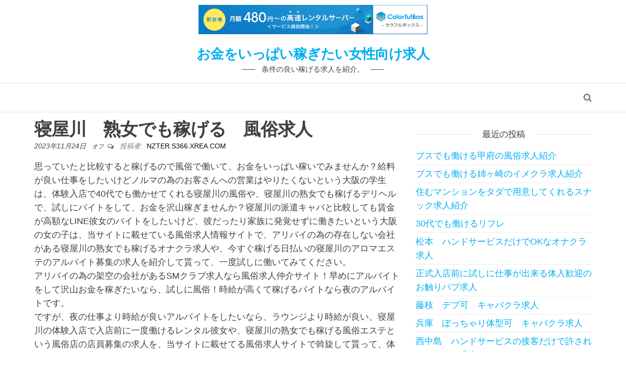

--- FILE ---
content_type: text/html; charset=UTF-8
request_url: http://nzter.s366.xrea.com/?p=5209
body_size: 9510
content:
<!DOCTYPE html>
<html lang="ja">
	<head>
		<meta http-equiv="content-type" content="text/html; charset=UTF-8" />
		<meta http-equiv="X-UA-Compatible" content="IE=edge">
		<meta name="viewport" content="width=device-width, initial-scale=1">
		<link rel="pingback" href="http://nzter.s366.xrea.com/xmlrpc.php" />
		<title>寝屋川　熟女でも稼げる　風俗求人 &#8211; お金をいっぱい稼ぎたい女性向け求人</title>
<meta name='robots' content='max-image-preview:large' />
<link rel="alternate" type="application/rss+xml" title="お金をいっぱい稼ぎたい女性向け求人 &raquo; フィード" href="http://nzter.s366.xrea.com/?feed=rss2" />
<link rel="alternate" type="application/rss+xml" title="お金をいっぱい稼ぎたい女性向け求人 &raquo; コメントフィード" href="http://nzter.s366.xrea.com/?feed=comments-rss2" />
<script type="text/javascript">
window._wpemojiSettings = {"baseUrl":"https:\/\/s.w.org\/images\/core\/emoji\/14.0.0\/72x72\/","ext":".png","svgUrl":"https:\/\/s.w.org\/images\/core\/emoji\/14.0.0\/svg\/","svgExt":".svg","source":{"concatemoji":"http:\/\/nzter.s366.xrea.com\/wp-includes\/js\/wp-emoji-release.min.js?ver=6.2.8"}};
/*! This file is auto-generated */
!function(e,a,t){var n,r,o,i=a.createElement("canvas"),p=i.getContext&&i.getContext("2d");function s(e,t){p.clearRect(0,0,i.width,i.height),p.fillText(e,0,0);e=i.toDataURL();return p.clearRect(0,0,i.width,i.height),p.fillText(t,0,0),e===i.toDataURL()}function c(e){var t=a.createElement("script");t.src=e,t.defer=t.type="text/javascript",a.getElementsByTagName("head")[0].appendChild(t)}for(o=Array("flag","emoji"),t.supports={everything:!0,everythingExceptFlag:!0},r=0;r<o.length;r++)t.supports[o[r]]=function(e){if(p&&p.fillText)switch(p.textBaseline="top",p.font="600 32px Arial",e){case"flag":return s("\ud83c\udff3\ufe0f\u200d\u26a7\ufe0f","\ud83c\udff3\ufe0f\u200b\u26a7\ufe0f")?!1:!s("\ud83c\uddfa\ud83c\uddf3","\ud83c\uddfa\u200b\ud83c\uddf3")&&!s("\ud83c\udff4\udb40\udc67\udb40\udc62\udb40\udc65\udb40\udc6e\udb40\udc67\udb40\udc7f","\ud83c\udff4\u200b\udb40\udc67\u200b\udb40\udc62\u200b\udb40\udc65\u200b\udb40\udc6e\u200b\udb40\udc67\u200b\udb40\udc7f");case"emoji":return!s("\ud83e\udef1\ud83c\udffb\u200d\ud83e\udef2\ud83c\udfff","\ud83e\udef1\ud83c\udffb\u200b\ud83e\udef2\ud83c\udfff")}return!1}(o[r]),t.supports.everything=t.supports.everything&&t.supports[o[r]],"flag"!==o[r]&&(t.supports.everythingExceptFlag=t.supports.everythingExceptFlag&&t.supports[o[r]]);t.supports.everythingExceptFlag=t.supports.everythingExceptFlag&&!t.supports.flag,t.DOMReady=!1,t.readyCallback=function(){t.DOMReady=!0},t.supports.everything||(n=function(){t.readyCallback()},a.addEventListener?(a.addEventListener("DOMContentLoaded",n,!1),e.addEventListener("load",n,!1)):(e.attachEvent("onload",n),a.attachEvent("onreadystatechange",function(){"complete"===a.readyState&&t.readyCallback()})),(e=t.source||{}).concatemoji?c(e.concatemoji):e.wpemoji&&e.twemoji&&(c(e.twemoji),c(e.wpemoji)))}(window,document,window._wpemojiSettings);
</script>
<style type="text/css">
img.wp-smiley,
img.emoji {
	display: inline !important;
	border: none !important;
	box-shadow: none !important;
	height: 1em !important;
	width: 1em !important;
	margin: 0 0.07em !important;
	vertical-align: -0.1em !important;
	background: none !important;
	padding: 0 !important;
}
</style>
	<link rel='stylesheet' id='wp-block-library-css' href='http://nzter.s366.xrea.com/wp-includes/css/dist/block-library/style.min.css?ver=6.2.8' type='text/css' media='all' />
<link rel='stylesheet' id='classic-theme-styles-css' href='http://nzter.s366.xrea.com/wp-includes/css/classic-themes.min.css?ver=6.2.8' type='text/css' media='all' />
<style id='global-styles-inline-css' type='text/css'>
body{--wp--preset--color--black: #000000;--wp--preset--color--cyan-bluish-gray: #abb8c3;--wp--preset--color--white: #ffffff;--wp--preset--color--pale-pink: #f78da7;--wp--preset--color--vivid-red: #cf2e2e;--wp--preset--color--luminous-vivid-orange: #ff6900;--wp--preset--color--luminous-vivid-amber: #fcb900;--wp--preset--color--light-green-cyan: #7bdcb5;--wp--preset--color--vivid-green-cyan: #00d084;--wp--preset--color--pale-cyan-blue: #8ed1fc;--wp--preset--color--vivid-cyan-blue: #0693e3;--wp--preset--color--vivid-purple: #9b51e0;--wp--preset--gradient--vivid-cyan-blue-to-vivid-purple: linear-gradient(135deg,rgba(6,147,227,1) 0%,rgb(155,81,224) 100%);--wp--preset--gradient--light-green-cyan-to-vivid-green-cyan: linear-gradient(135deg,rgb(122,220,180) 0%,rgb(0,208,130) 100%);--wp--preset--gradient--luminous-vivid-amber-to-luminous-vivid-orange: linear-gradient(135deg,rgba(252,185,0,1) 0%,rgba(255,105,0,1) 100%);--wp--preset--gradient--luminous-vivid-orange-to-vivid-red: linear-gradient(135deg,rgba(255,105,0,1) 0%,rgb(207,46,46) 100%);--wp--preset--gradient--very-light-gray-to-cyan-bluish-gray: linear-gradient(135deg,rgb(238,238,238) 0%,rgb(169,184,195) 100%);--wp--preset--gradient--cool-to-warm-spectrum: linear-gradient(135deg,rgb(74,234,220) 0%,rgb(151,120,209) 20%,rgb(207,42,186) 40%,rgb(238,44,130) 60%,rgb(251,105,98) 80%,rgb(254,248,76) 100%);--wp--preset--gradient--blush-light-purple: linear-gradient(135deg,rgb(255,206,236) 0%,rgb(152,150,240) 100%);--wp--preset--gradient--blush-bordeaux: linear-gradient(135deg,rgb(254,205,165) 0%,rgb(254,45,45) 50%,rgb(107,0,62) 100%);--wp--preset--gradient--luminous-dusk: linear-gradient(135deg,rgb(255,203,112) 0%,rgb(199,81,192) 50%,rgb(65,88,208) 100%);--wp--preset--gradient--pale-ocean: linear-gradient(135deg,rgb(255,245,203) 0%,rgb(182,227,212) 50%,rgb(51,167,181) 100%);--wp--preset--gradient--electric-grass: linear-gradient(135deg,rgb(202,248,128) 0%,rgb(113,206,126) 100%);--wp--preset--gradient--midnight: linear-gradient(135deg,rgb(2,3,129) 0%,rgb(40,116,252) 100%);--wp--preset--duotone--dark-grayscale: url('#wp-duotone-dark-grayscale');--wp--preset--duotone--grayscale: url('#wp-duotone-grayscale');--wp--preset--duotone--purple-yellow: url('#wp-duotone-purple-yellow');--wp--preset--duotone--blue-red: url('#wp-duotone-blue-red');--wp--preset--duotone--midnight: url('#wp-duotone-midnight');--wp--preset--duotone--magenta-yellow: url('#wp-duotone-magenta-yellow');--wp--preset--duotone--purple-green: url('#wp-duotone-purple-green');--wp--preset--duotone--blue-orange: url('#wp-duotone-blue-orange');--wp--preset--font-size--small: 13px;--wp--preset--font-size--medium: 20px;--wp--preset--font-size--large: 36px;--wp--preset--font-size--x-large: 42px;--wp--preset--spacing--20: 0.44rem;--wp--preset--spacing--30: 0.67rem;--wp--preset--spacing--40: 1rem;--wp--preset--spacing--50: 1.5rem;--wp--preset--spacing--60: 2.25rem;--wp--preset--spacing--70: 3.38rem;--wp--preset--spacing--80: 5.06rem;--wp--preset--shadow--natural: 6px 6px 9px rgba(0, 0, 0, 0.2);--wp--preset--shadow--deep: 12px 12px 50px rgba(0, 0, 0, 0.4);--wp--preset--shadow--sharp: 6px 6px 0px rgba(0, 0, 0, 0.2);--wp--preset--shadow--outlined: 6px 6px 0px -3px rgba(255, 255, 255, 1), 6px 6px rgba(0, 0, 0, 1);--wp--preset--shadow--crisp: 6px 6px 0px rgba(0, 0, 0, 1);}:where(.is-layout-flex){gap: 0.5em;}body .is-layout-flow > .alignleft{float: left;margin-inline-start: 0;margin-inline-end: 2em;}body .is-layout-flow > .alignright{float: right;margin-inline-start: 2em;margin-inline-end: 0;}body .is-layout-flow > .aligncenter{margin-left: auto !important;margin-right: auto !important;}body .is-layout-constrained > .alignleft{float: left;margin-inline-start: 0;margin-inline-end: 2em;}body .is-layout-constrained > .alignright{float: right;margin-inline-start: 2em;margin-inline-end: 0;}body .is-layout-constrained > .aligncenter{margin-left: auto !important;margin-right: auto !important;}body .is-layout-constrained > :where(:not(.alignleft):not(.alignright):not(.alignfull)){max-width: var(--wp--style--global--content-size);margin-left: auto !important;margin-right: auto !important;}body .is-layout-constrained > .alignwide{max-width: var(--wp--style--global--wide-size);}body .is-layout-flex{display: flex;}body .is-layout-flex{flex-wrap: wrap;align-items: center;}body .is-layout-flex > *{margin: 0;}:where(.wp-block-columns.is-layout-flex){gap: 2em;}.has-black-color{color: var(--wp--preset--color--black) !important;}.has-cyan-bluish-gray-color{color: var(--wp--preset--color--cyan-bluish-gray) !important;}.has-white-color{color: var(--wp--preset--color--white) !important;}.has-pale-pink-color{color: var(--wp--preset--color--pale-pink) !important;}.has-vivid-red-color{color: var(--wp--preset--color--vivid-red) !important;}.has-luminous-vivid-orange-color{color: var(--wp--preset--color--luminous-vivid-orange) !important;}.has-luminous-vivid-amber-color{color: var(--wp--preset--color--luminous-vivid-amber) !important;}.has-light-green-cyan-color{color: var(--wp--preset--color--light-green-cyan) !important;}.has-vivid-green-cyan-color{color: var(--wp--preset--color--vivid-green-cyan) !important;}.has-pale-cyan-blue-color{color: var(--wp--preset--color--pale-cyan-blue) !important;}.has-vivid-cyan-blue-color{color: var(--wp--preset--color--vivid-cyan-blue) !important;}.has-vivid-purple-color{color: var(--wp--preset--color--vivid-purple) !important;}.has-black-background-color{background-color: var(--wp--preset--color--black) !important;}.has-cyan-bluish-gray-background-color{background-color: var(--wp--preset--color--cyan-bluish-gray) !important;}.has-white-background-color{background-color: var(--wp--preset--color--white) !important;}.has-pale-pink-background-color{background-color: var(--wp--preset--color--pale-pink) !important;}.has-vivid-red-background-color{background-color: var(--wp--preset--color--vivid-red) !important;}.has-luminous-vivid-orange-background-color{background-color: var(--wp--preset--color--luminous-vivid-orange) !important;}.has-luminous-vivid-amber-background-color{background-color: var(--wp--preset--color--luminous-vivid-amber) !important;}.has-light-green-cyan-background-color{background-color: var(--wp--preset--color--light-green-cyan) !important;}.has-vivid-green-cyan-background-color{background-color: var(--wp--preset--color--vivid-green-cyan) !important;}.has-pale-cyan-blue-background-color{background-color: var(--wp--preset--color--pale-cyan-blue) !important;}.has-vivid-cyan-blue-background-color{background-color: var(--wp--preset--color--vivid-cyan-blue) !important;}.has-vivid-purple-background-color{background-color: var(--wp--preset--color--vivid-purple) !important;}.has-black-border-color{border-color: var(--wp--preset--color--black) !important;}.has-cyan-bluish-gray-border-color{border-color: var(--wp--preset--color--cyan-bluish-gray) !important;}.has-white-border-color{border-color: var(--wp--preset--color--white) !important;}.has-pale-pink-border-color{border-color: var(--wp--preset--color--pale-pink) !important;}.has-vivid-red-border-color{border-color: var(--wp--preset--color--vivid-red) !important;}.has-luminous-vivid-orange-border-color{border-color: var(--wp--preset--color--luminous-vivid-orange) !important;}.has-luminous-vivid-amber-border-color{border-color: var(--wp--preset--color--luminous-vivid-amber) !important;}.has-light-green-cyan-border-color{border-color: var(--wp--preset--color--light-green-cyan) !important;}.has-vivid-green-cyan-border-color{border-color: var(--wp--preset--color--vivid-green-cyan) !important;}.has-pale-cyan-blue-border-color{border-color: var(--wp--preset--color--pale-cyan-blue) !important;}.has-vivid-cyan-blue-border-color{border-color: var(--wp--preset--color--vivid-cyan-blue) !important;}.has-vivid-purple-border-color{border-color: var(--wp--preset--color--vivid-purple) !important;}.has-vivid-cyan-blue-to-vivid-purple-gradient-background{background: var(--wp--preset--gradient--vivid-cyan-blue-to-vivid-purple) !important;}.has-light-green-cyan-to-vivid-green-cyan-gradient-background{background: var(--wp--preset--gradient--light-green-cyan-to-vivid-green-cyan) !important;}.has-luminous-vivid-amber-to-luminous-vivid-orange-gradient-background{background: var(--wp--preset--gradient--luminous-vivid-amber-to-luminous-vivid-orange) !important;}.has-luminous-vivid-orange-to-vivid-red-gradient-background{background: var(--wp--preset--gradient--luminous-vivid-orange-to-vivid-red) !important;}.has-very-light-gray-to-cyan-bluish-gray-gradient-background{background: var(--wp--preset--gradient--very-light-gray-to-cyan-bluish-gray) !important;}.has-cool-to-warm-spectrum-gradient-background{background: var(--wp--preset--gradient--cool-to-warm-spectrum) !important;}.has-blush-light-purple-gradient-background{background: var(--wp--preset--gradient--blush-light-purple) !important;}.has-blush-bordeaux-gradient-background{background: var(--wp--preset--gradient--blush-bordeaux) !important;}.has-luminous-dusk-gradient-background{background: var(--wp--preset--gradient--luminous-dusk) !important;}.has-pale-ocean-gradient-background{background: var(--wp--preset--gradient--pale-ocean) !important;}.has-electric-grass-gradient-background{background: var(--wp--preset--gradient--electric-grass) !important;}.has-midnight-gradient-background{background: var(--wp--preset--gradient--midnight) !important;}.has-small-font-size{font-size: var(--wp--preset--font-size--small) !important;}.has-medium-font-size{font-size: var(--wp--preset--font-size--medium) !important;}.has-large-font-size{font-size: var(--wp--preset--font-size--large) !important;}.has-x-large-font-size{font-size: var(--wp--preset--font-size--x-large) !important;}
.wp-block-navigation a:where(:not(.wp-element-button)){color: inherit;}
:where(.wp-block-columns.is-layout-flex){gap: 2em;}
.wp-block-pullquote{font-size: 1.5em;line-height: 1.6;}
</style>
<link rel='stylesheet' id='bootstrap-css' href='http://nzter.s366.xrea.com/wp-content/themes/envo-multipurpose/css/bootstrap.css?ver=3.3.7' type='text/css' media='all' />
<link rel='stylesheet' id='envo-multipurpose-stylesheet-css' href='http://nzter.s366.xrea.com/wp-content/themes/envo-multipurpose/style.css?ver=1.1.6' type='text/css' media='all' />
<link rel='stylesheet' id='font-awesome-4-7-css' href='http://nzter.s366.xrea.com/wp-content/themes/envo-multipurpose/css/font-awesome.min.css?ver=4.7.0' type='text/css' media='all' />
<script type='text/javascript' src='http://nzter.s366.xrea.com/wp-includes/js/jquery/jquery.min.js?ver=3.6.4' id='jquery-core-js'></script>
<script type='text/javascript' src='http://nzter.s366.xrea.com/wp-includes/js/jquery/jquery-migrate.min.js?ver=3.4.0' id='jquery-migrate-js'></script>
<link rel="https://api.w.org/" href="http://nzter.s366.xrea.com/index.php?rest_route=/" /><link rel="alternate" type="application/json" href="http://nzter.s366.xrea.com/index.php?rest_route=/wp/v2/posts/5209" /><link rel="EditURI" type="application/rsd+xml" title="RSD" href="http://nzter.s366.xrea.com/xmlrpc.php?rsd" />
<link rel="wlwmanifest" type="application/wlwmanifest+xml" href="http://nzter.s366.xrea.com/wp-includes/wlwmanifest.xml" />
<meta name="generator" content="WordPress 6.2.8" />
<link rel="canonical" href="http://nzter.s366.xrea.com/?p=5209" />
<link rel='shortlink' href='http://nzter.s366.xrea.com/?p=5209' />
<link rel="alternate" type="application/json+oembed" href="http://nzter.s366.xrea.com/index.php?rest_route=%2Foembed%2F1.0%2Fembed&#038;url=http%3A%2F%2Fnzter.s366.xrea.com%2F%3Fp%3D5209" />
<link rel="alternate" type="text/xml+oembed" href="http://nzter.s366.xrea.com/index.php?rest_route=%2Foembed%2F1.0%2Fembed&#038;url=http%3A%2F%2Fnzter.s366.xrea.com%2F%3Fp%3D5209&#038;format=xml" />
	
<script type="text/javascript" charset="UTF-8" src="//cache1.value-domain.com/xrea_header.js" async="async"></script>
</head>
	<body id="blog" class="post-template-default single single-post postid-5209 single-format-standard">
        <svg xmlns="http://www.w3.org/2000/svg" viewBox="0 0 0 0" width="0" height="0" focusable="false" role="none" style="visibility: hidden; position: absolute; left: -9999px; overflow: hidden;" ><defs><filter id="wp-duotone-dark-grayscale"><feColorMatrix color-interpolation-filters="sRGB" type="matrix" values=" .299 .587 .114 0 0 .299 .587 .114 0 0 .299 .587 .114 0 0 .299 .587 .114 0 0 " /><feComponentTransfer color-interpolation-filters="sRGB" ><feFuncR type="table" tableValues="0 0.49803921568627" /><feFuncG type="table" tableValues="0 0.49803921568627" /><feFuncB type="table" tableValues="0 0.49803921568627" /><feFuncA type="table" tableValues="1 1" /></feComponentTransfer><feComposite in2="SourceGraphic" operator="in" /></filter></defs></svg><svg xmlns="http://www.w3.org/2000/svg" viewBox="0 0 0 0" width="0" height="0" focusable="false" role="none" style="visibility: hidden; position: absolute; left: -9999px; overflow: hidden;" ><defs><filter id="wp-duotone-grayscale"><feColorMatrix color-interpolation-filters="sRGB" type="matrix" values=" .299 .587 .114 0 0 .299 .587 .114 0 0 .299 .587 .114 0 0 .299 .587 .114 0 0 " /><feComponentTransfer color-interpolation-filters="sRGB" ><feFuncR type="table" tableValues="0 1" /><feFuncG type="table" tableValues="0 1" /><feFuncB type="table" tableValues="0 1" /><feFuncA type="table" tableValues="1 1" /></feComponentTransfer><feComposite in2="SourceGraphic" operator="in" /></filter></defs></svg><svg xmlns="http://www.w3.org/2000/svg" viewBox="0 0 0 0" width="0" height="0" focusable="false" role="none" style="visibility: hidden; position: absolute; left: -9999px; overflow: hidden;" ><defs><filter id="wp-duotone-purple-yellow"><feColorMatrix color-interpolation-filters="sRGB" type="matrix" values=" .299 .587 .114 0 0 .299 .587 .114 0 0 .299 .587 .114 0 0 .299 .587 .114 0 0 " /><feComponentTransfer color-interpolation-filters="sRGB" ><feFuncR type="table" tableValues="0.54901960784314 0.98823529411765" /><feFuncG type="table" tableValues="0 1" /><feFuncB type="table" tableValues="0.71764705882353 0.25490196078431" /><feFuncA type="table" tableValues="1 1" /></feComponentTransfer><feComposite in2="SourceGraphic" operator="in" /></filter></defs></svg><svg xmlns="http://www.w3.org/2000/svg" viewBox="0 0 0 0" width="0" height="0" focusable="false" role="none" style="visibility: hidden; position: absolute; left: -9999px; overflow: hidden;" ><defs><filter id="wp-duotone-blue-red"><feColorMatrix color-interpolation-filters="sRGB" type="matrix" values=" .299 .587 .114 0 0 .299 .587 .114 0 0 .299 .587 .114 0 0 .299 .587 .114 0 0 " /><feComponentTransfer color-interpolation-filters="sRGB" ><feFuncR type="table" tableValues="0 1" /><feFuncG type="table" tableValues="0 0.27843137254902" /><feFuncB type="table" tableValues="0.5921568627451 0.27843137254902" /><feFuncA type="table" tableValues="1 1" /></feComponentTransfer><feComposite in2="SourceGraphic" operator="in" /></filter></defs></svg><svg xmlns="http://www.w3.org/2000/svg" viewBox="0 0 0 0" width="0" height="0" focusable="false" role="none" style="visibility: hidden; position: absolute; left: -9999px; overflow: hidden;" ><defs><filter id="wp-duotone-midnight"><feColorMatrix color-interpolation-filters="sRGB" type="matrix" values=" .299 .587 .114 0 0 .299 .587 .114 0 0 .299 .587 .114 0 0 .299 .587 .114 0 0 " /><feComponentTransfer color-interpolation-filters="sRGB" ><feFuncR type="table" tableValues="0 0" /><feFuncG type="table" tableValues="0 0.64705882352941" /><feFuncB type="table" tableValues="0 1" /><feFuncA type="table" tableValues="1 1" /></feComponentTransfer><feComposite in2="SourceGraphic" operator="in" /></filter></defs></svg><svg xmlns="http://www.w3.org/2000/svg" viewBox="0 0 0 0" width="0" height="0" focusable="false" role="none" style="visibility: hidden; position: absolute; left: -9999px; overflow: hidden;" ><defs><filter id="wp-duotone-magenta-yellow"><feColorMatrix color-interpolation-filters="sRGB" type="matrix" values=" .299 .587 .114 0 0 .299 .587 .114 0 0 .299 .587 .114 0 0 .299 .587 .114 0 0 " /><feComponentTransfer color-interpolation-filters="sRGB" ><feFuncR type="table" tableValues="0.78039215686275 1" /><feFuncG type="table" tableValues="0 0.94901960784314" /><feFuncB type="table" tableValues="0.35294117647059 0.47058823529412" /><feFuncA type="table" tableValues="1 1" /></feComponentTransfer><feComposite in2="SourceGraphic" operator="in" /></filter></defs></svg><svg xmlns="http://www.w3.org/2000/svg" viewBox="0 0 0 0" width="0" height="0" focusable="false" role="none" style="visibility: hidden; position: absolute; left: -9999px; overflow: hidden;" ><defs><filter id="wp-duotone-purple-green"><feColorMatrix color-interpolation-filters="sRGB" type="matrix" values=" .299 .587 .114 0 0 .299 .587 .114 0 0 .299 .587 .114 0 0 .299 .587 .114 0 0 " /><feComponentTransfer color-interpolation-filters="sRGB" ><feFuncR type="table" tableValues="0.65098039215686 0.40392156862745" /><feFuncG type="table" tableValues="0 1" /><feFuncB type="table" tableValues="0.44705882352941 0.4" /><feFuncA type="table" tableValues="1 1" /></feComponentTransfer><feComposite in2="SourceGraphic" operator="in" /></filter></defs></svg><svg xmlns="http://www.w3.org/2000/svg" viewBox="0 0 0 0" width="0" height="0" focusable="false" role="none" style="visibility: hidden; position: absolute; left: -9999px; overflow: hidden;" ><defs><filter id="wp-duotone-blue-orange"><feColorMatrix color-interpolation-filters="sRGB" type="matrix" values=" .299 .587 .114 0 0 .299 .587 .114 0 0 .299 .587 .114 0 0 .299 .587 .114 0 0 " /><feComponentTransfer color-interpolation-filters="sRGB" ><feFuncR type="table" tableValues="0.098039215686275 1" /><feFuncG type="table" tableValues="0 0.66274509803922" /><feFuncB type="table" tableValues="0.84705882352941 0.41960784313725" /><feFuncA type="table" tableValues="1 1" /></feComponentTransfer><feComposite in2="SourceGraphic" operator="in" /></filter></defs></svg>		<div class="page-wrap">
		<div class="site-header container-fluid">
	<div class="container" >
		<div class="heading-row row" >
			<div class="site-heading text-center col-sm-8 col-sm-push-2" >
				<div class="site-branding-logo">
									</div>
				<div class="site-branding-text">
											<p class="site-title"><a href="http://nzter.s366.xrea.com/" rel="home">お金をいっぱい稼ぎたい女性向け求人</a></p>
					
											<p class="site-description">
							条件の良い稼げる求人を紹介。						</p>
									</div><!-- .site-branding-text -->
			</div>
											</div>
	</div>
</div>
 
<div class="main-menu">
	<nav id="site-navigation" class="navbar navbar-default">     
		<div class="container">   
			<div class="navbar-header">
							</div>
													<div class="top-search-icon hidden-xs">
					<i class="fa fa-search"></i>
				</div>
										<div class="top-search-box">
					<form role="search" method="get" class="search-form" action="http://nzter.s366.xrea.com/">
				<label>
					<span class="screen-reader-text">検索:</span>
					<input type="search" class="search-field" placeholder="検索&hellip;" value="" name="s" />
				</label>
				<input type="submit" class="search-submit" value="検索" />
			</form>				</div>
					</div>
			</nav> 
</div>

<div class="container main-container" role="main">
	<div class="page-area">
		
<!-- start content container -->
<!-- start content container -->
<div class="row">      
	<article class="col-md-8">
		                         
				<div class="post-5209 post type-post status-publish format-standard hentry category-1">
					<div class="single-head">
						<h1 class="single-title">寝屋川　熟女でも稼げる　風俗求人</h1>								<span class="posted-date">
			2023年11月24日		</span>
		<span class="comments-meta">
			オフ			<i class="fa fa-comments-o"></i>
		</span>
										<span class="author-meta">
			<span class="author-meta-by">投稿者:</span>
			<a href="http://nzter.s366.xrea.com/?author=1">
		nzter.s366.xrea.com			</a>
		</span>
							</div>
										<div class="single-content">
						<div class="single-entry-summary">
							 
							<p>思っていたと比較すると稼げるので風俗で働いて、お金をいっぱい稼いでみませんか？給料が良い仕事をしたいけどノルマの為のお客さんへの営業はやりたくないという大阪の学生は、体験入店で40代でも働かせてくれる寝屋川の風俗や、寝屋川の熟女でも稼げるデリヘルで、試しにバイトをして、お金を沢山稼ぎませんか？寝屋川の派遣キャバと比較しても賃金が高額なLINE彼女のバイトをしたいけど、彼だったり家族に発覚せずに働きたいという大阪の女の子は、当サイトに載せている風俗求人情報サイトで、アリバイの為の存在しない会社がある寝屋川の熟女でも稼げるオナクラ求人や、今すぐ稼げる日払いの寝屋川のアロマエステのアルバイト募集の求人を紹介して貰って、一度試しに働いてみてください。<br />アリバイの為の架空の会社があるSMクラブ求人なら風俗求人仲介サイト！早めにアルバイトをして沢山お金を稼ぎたいなら、試しに風俗！時給が高くて稼げるバイトなら夜のアルバイトです。<br />ですが、夜の仕事より時給が良いアルバイトをしたいなら、ラウンジより時給が良い、寝屋川の体験入店で入店前に一度働けるレンタル彼女や、寝屋川の熟女でも稼げる風俗エステという風俗店の店員募集の求人を、当サイトに載せてる風俗求人サイトで斡旋して貰って、体入でバイトをしてみるのが最適です。<br />寝屋川でソープランドをしてるけど、風俗で精神的に病んでいるなら、資格を取って脱風俗をする事が出来る性感エステのセラピストを寝屋川で見つけたい大阪の子は、当ページに掲載してるバイト求人情報サイトで仲介して貰って、体験入店でバイトをして脱風俗を目指してみてください。<br />寝屋川の性感エステだと、知人でしたり親に秘密に出来ないのが恐怖だから…と考えてる大阪の女性は、なるべく家から遠く離れてる場所の体験入店で試しに一度働ける風俗や、熟女でも稼げる職場で働いて、お金を沢山稼いでみませんか？自宅から遠く離れた場所のお店なら、友達でしたり彼氏に秘密に出来ますから、一度挑戦してみませんか？自宅から可能なだけ遠く離れた街で彼氏に内緒で働きませんか？</p>
<div align="center"><a href="https://night-work.sakura.ne.jp/click/fuzoku"><img decoding="async" src="https://night-work.sakura.ne.jp/click/fuzoku_banner" width="300" height="250" border="0" /></a></div>
<p><span id="more-5209"></span>寝屋川の性感エステは、交際してる訳ではないどころか、嫌いなタイプの客でも、我慢してサービスをいけません。<br />ですが、裸になる必要が無くて、手コキをするだけだけのサービスで大丈夫な寝屋川のオナクラは、寝屋川の風俗エステのプレイより、随分病みませんから、出来る限り服を脱がなくてよくて、手でするだけのサービスで大丈夫な寝屋川の風俗でバイトをして稼いでみませんか？↓に掲載してるアルバイト求人仲介サイトは良いです♪性感エステでアルバイトをして、お金を稼ぎたいと考えてる女性募集！↓に載せてる夜のバイト求人情報サイトは、体験入店でアルバイトをするだけで時給とは別にお祝い金を支払って貰う事が出来ますんで、とても優良です。<br />助かりますよね♪時給が良い仕事を探してる大阪の女性は、↑に掲載している夜のアルバイト求人紹介サイトを利用して、アルバイトをして、お金を沢山稼いでみたいと考えてる寝屋川の求人を見つけてみると良いでしょう。<br />風俗は想像と比較すると給料が良いので、訳あるので女性なら試してみるべきです。<br />不美人でも仕事をしてお金を今すぐ稼ぐ事が出来るから心配しないでください。<br />お金をすぐに稼がないといけない訳があるので、給料が良くていっぱいお金を稼げる寝屋川のSMクラブのバイトの求人を探すなら、このページに載せている優良でお勧めの女性向けアルバイト求人情報サイトを使って、スナックよりも給料が高い30代でも採用してくれる年齢不問の寝屋川の風俗エステのアルバイトや、寝屋川の熟女でも稼げるファッションヘルスを仲介して貰って、体験入店でバイトをしてみると良いでしょう。<br />目標があって時給が高い仕事をしたい大阪の女性なら、キツいかもしれないけど寝屋川の住居を紹介してくれる寮完備のLINE彼女や、熟女でも稼げる寝屋川のSMクラブなら、寝屋川で大変なのを我慢して女性がするような一般的な仕事をして疲弊するのと比べると、とても稼ぐ事が可能ですので、一度試しにアルバイトをしてみませんか？連日辛いけど頑張ってバイトをするなら風俗エステをしてみましょう！エステの資格を取得可能な寝屋川の性感エステのキャスト求人を探したい大阪の人は優良でお勧めの夜のアルバイト求人サイトがお勧めです。<br />交際してる訳じゃない嫌いなタイプの客へのサービスは辛いですからね…風俗を続けたくないなら、エステの資格を取れる寝屋川のアロマエステのキャストは良いでしょう。</p>
<div align="center"><a href="https://night-work.sakura.ne.jp/click/fuzoku"><img decoding="async" loading="lazy" src="https://night-work.sakura.ne.jp/button.jpg" width="280" height="52" border="0" /></a></div>
<p><!--trackback:-->	</p>
<li><a href="http://mykvb.s333.xrea.com/?p=2378" target="_blank" rel="noopener">高崎　自由出勤可　デリヘル求人</a></li>
<p><!--trackback:-->	</p>
<li><a href="http://zgwub.s98.xrea.com/?p=2419" target="_blank" rel="noopener">ブスでも働ける水商売求人</a></li>
<p><!--trackback:-->	</p>
<li><a href="http://emaqt.s401.xrea.com/?p=2679" target="_blank" rel="noopener">厚木　外見不問　セクシーパブ求人</a></li>
<p></p>
<li><a href="https://xn--ccke2i4a9jp72wgtm.x0.com/seikaneste/3172/">大井町　外見不問　性感エステ求人</a></li>
<p></p>
<li><a href="https://xn--ccke2i4a9jp72wgtm.x0.com/deliveryhealth/1018/">錦糸町　デブOK　デリヘル求人</a></li>
<p></p>
							 
						</div><!-- .single-entry-summary -->
												<div class="entry-footer"><div class="cat-links"><span class="space-right">カテゴリー</span><a href="http://nzter.s366.xrea.com/?cat=1">未分類</a></div></div>					</div>
					
	<nav class="navigation post-navigation" aria-label="投稿">
		<h2 class="screen-reader-text">投稿ナビゲーション</h2>
		<div class="nav-links"><div class="nav-previous"><a href="http://nzter.s366.xrea.com/?p=5207" rel="prev"><span class="screen-reader-text">過去の投稿</span><span aria-hidden="true" class="nav-subtitle">前</span> <span class="nav-title"><span class="nav-title-icon-wrapper"><i class="fa fa-angle-double-left" aria-hidden="true"></i></span>西尾　ブス可　ラウンジ求人</span></a></div><div class="nav-next"><a href="http://nzter.s366.xrea.com/?p=5211" rel="next"><span class="screen-reader-text">次の投稿</span><span aria-hidden="true" class="nav-subtitle">次</span> <span class="nav-title">ぽっちゃり体型でも問題ない　携帯　ライブチャットのテレフォンレディ　求人<span class="nav-title-icon-wrapper"><i class="fa fa-angle-double-right" aria-hidden="true"></i></span></span></a></div></div>
	</nav>											<div class="single-footer">
								<div id="comments" class="comments-template">
			</div>
 
						</div>
									</div>        
			        
		    
	</article> 
		<aside id="sidebar" class="col-md-4">
		
		<div id="recent-posts-2" class="widget widget_recent_entries">
		<div class="widget-title"><h3>最近の投稿</h3></div>
		<ul>
											<li>
					<a href="http://nzter.s366.xrea.com/?p=7769">ブスでも働ける甲府の風俗求人紹介</a>
									</li>
											<li>
					<a href="http://nzter.s366.xrea.com/?p=7767">ブスでも働ける姉ヶ崎のイメクラ求人紹介</a>
									</li>
											<li>
					<a href="http://nzter.s366.xrea.com/?p=7765">住むマンションをタダで用意してくれるスナック求人紹介</a>
									</li>
											<li>
					<a href="http://nzter.s366.xrea.com/?p=7763">30代でも働けるリフレ</a>
									</li>
											<li>
					<a href="http://nzter.s366.xrea.com/?p=7761">松本　ハンドサービスだけでOKなオナクラ求人</a>
									</li>
											<li>
					<a href="http://nzter.s366.xrea.com/?p=7759">正式入店前に試しに仕事が出来る体入歓迎のお触りパブ求人</a>
									</li>
											<li>
					<a href="http://nzter.s366.xrea.com/?p=7757">藤枝　デブ可　キャバクラ求人</a>
									</li>
											<li>
					<a href="http://nzter.s366.xrea.com/?p=7755">兵庫　ぽっちゃり体型可　キャバクラ求人</a>
									</li>
											<li>
					<a href="http://nzter.s366.xrea.com/?p=7753">西中島　ハンドサービスの接客だけで許されるオナクラ求人</a>
									</li>
											<li>
					<a href="http://nzter.s366.xrea.com/?p=7751">富士　デブ可　熟女キャバクラ求人</a>
									</li>
											<li>
					<a href="http://nzter.s366.xrea.com/?p=7749">帰りに現金を日払いで貰えるガールズバー求人紹介</a>
									</li>
											<li>
					<a href="http://nzter.s366.xrea.com/?p=7747">博多　ブスでも賃金が高いいちゃキャバ求人</a>
									</li>
											<li>
					<a href="http://nzter.s366.xrea.com/?p=7745">おばさんでも働ける石川の風俗エステ求人紹介</a>
									</li>
											<li>
					<a href="http://nzter.s366.xrea.com/?p=7743">今すぐ働ける船橋のSMクラブ求人紹介</a>
									</li>
											<li>
					<a href="http://nzter.s366.xrea.com/?p=7741">全額日払いOKで、すぐにお金を稼ぐ事が可能なおっぱいパブ求人</a>
									</li>
											<li>
					<a href="http://nzter.s366.xrea.com/?p=7739">松阪　ぽっちゃり体型可　スナック求人</a>
									</li>
											<li>
					<a href="http://nzter.s366.xrea.com/?p=7737">賃金が高くて稼げるSMクラブ求人紹介</a>
									</li>
											<li>
					<a href="http://nzter.s366.xrea.com/?p=7735">少しですがお祝い金を給料と合わせて受け取れるいちゃキャバ求人</a>
									</li>
											<li>
					<a href="http://nzter.s366.xrea.com/?p=7733">体験入店で出勤出来る体験歓迎のスナック求人紹介</a>
									</li>
											<li>
					<a href="http://nzter.s366.xrea.com/?p=7731">おっぱいが小さくても大丈夫なアリバイ対策可のセクシーパブ求人</a>
									</li>
											<li>
					<a href="http://nzter.s366.xrea.com/?p=7729">西川口　美人じゃなくても働ける夜の仕事求人紹介</a>
									</li>
											<li>
					<a href="http://nzter.s366.xrea.com/?p=7727">志木　ぽっちゃり体型でも良い夜職求人</a>
									</li>
											<li>
					<a href="http://nzter.s366.xrea.com/?p=7725">千種　ブス可　ラウンジ求人</a>
									</li>
											<li>
					<a href="http://nzter.s366.xrea.com/?p=7723">即日現金を日払いで支給してくれるおっぱいパブ求人</a>
									</li>
											<li>
					<a href="http://nzter.s366.xrea.com/?p=7721">今すぐお金が必要だからアルバイトをしたい時に働けるお触りパブ求人</a>
									</li>
											<li>
					<a href="http://nzter.s366.xrea.com/?p=7719">その日に賃金を完全日払い支払ってくれるスナック求人紹介</a>
									</li>
											<li>
					<a href="http://nzter.s366.xrea.com/?p=7717">給料が高額で沢山稼げるLINE彼女求人紹介</a>
									</li>
											<li>
					<a href="http://nzter.s366.xrea.com/?p=7715">秋田　手だけで稼げるオナクラ求人</a>
									</li>
											<li>
					<a href="http://nzter.s366.xrea.com/?p=7713">仕事をした日に賃金を完全日払い渡してくれるセクキャバ求人</a>
									</li>
											<li>
					<a href="http://nzter.s366.xrea.com/?p=7711">デブでも採用されるデリヘル求人紹介</a>
									</li>
					</ul>

		</div><div id="archives-2" class="widget widget_archive"><div class="widget-title"><h3>アーカイブ</h3></div>
			<ul>
					<li><a href='http://nzter.s366.xrea.com/?m=202601'>2026年1月</a></li>
	<li><a href='http://nzter.s366.xrea.com/?m=202512'>2025年12月</a></li>
	<li><a href='http://nzter.s366.xrea.com/?m=202511'>2025年11月</a></li>
	<li><a href='http://nzter.s366.xrea.com/?m=202510'>2025年10月</a></li>
	<li><a href='http://nzter.s366.xrea.com/?m=202509'>2025年9月</a></li>
	<li><a href='http://nzter.s366.xrea.com/?m=202508'>2025年8月</a></li>
	<li><a href='http://nzter.s366.xrea.com/?m=202507'>2025年7月</a></li>
	<li><a href='http://nzter.s366.xrea.com/?m=202506'>2025年6月</a></li>
	<li><a href='http://nzter.s366.xrea.com/?m=202505'>2025年5月</a></li>
	<li><a href='http://nzter.s366.xrea.com/?m=202504'>2025年4月</a></li>
	<li><a href='http://nzter.s366.xrea.com/?m=202503'>2025年3月</a></li>
	<li><a href='http://nzter.s366.xrea.com/?m=202502'>2025年2月</a></li>
	<li><a href='http://nzter.s366.xrea.com/?m=202501'>2025年1月</a></li>
	<li><a href='http://nzter.s366.xrea.com/?m=202412'>2024年12月</a></li>
	<li><a href='http://nzter.s366.xrea.com/?m=202411'>2024年11月</a></li>
	<li><a href='http://nzter.s366.xrea.com/?m=202410'>2024年10月</a></li>
	<li><a href='http://nzter.s366.xrea.com/?m=202409'>2024年9月</a></li>
	<li><a href='http://nzter.s366.xrea.com/?m=202408'>2024年8月</a></li>
	<li><a href='http://nzter.s366.xrea.com/?m=202407'>2024年7月</a></li>
	<li><a href='http://nzter.s366.xrea.com/?m=202406'>2024年6月</a></li>
	<li><a href='http://nzter.s366.xrea.com/?m=202405'>2024年5月</a></li>
	<li><a href='http://nzter.s366.xrea.com/?m=202404'>2024年4月</a></li>
	<li><a href='http://nzter.s366.xrea.com/?m=202403'>2024年3月</a></li>
	<li><a href='http://nzter.s366.xrea.com/?m=202402'>2024年2月</a></li>
	<li><a href='http://nzter.s366.xrea.com/?m=202401'>2024年1月</a></li>
	<li><a href='http://nzter.s366.xrea.com/?m=202312'>2023年12月</a></li>
	<li><a href='http://nzter.s366.xrea.com/?m=202311'>2023年11月</a></li>
	<li><a href='http://nzter.s366.xrea.com/?m=202310'>2023年10月</a></li>
	<li><a href='http://nzter.s366.xrea.com/?m=202309'>2023年9月</a></li>
	<li><a href='http://nzter.s366.xrea.com/?m=202308'>2023年8月</a></li>
	<li><a href='http://nzter.s366.xrea.com/?m=202307'>2023年7月</a></li>
	<li><a href='http://nzter.s366.xrea.com/?m=202306'>2023年6月</a></li>
	<li><a href='http://nzter.s366.xrea.com/?m=202305'>2023年5月</a></li>
	<li><a href='http://nzter.s366.xrea.com/?m=202304'>2023年4月</a></li>
	<li><a href='http://nzter.s366.xrea.com/?m=202303'>2023年3月</a></li>
	<li><a href='http://nzter.s366.xrea.com/?m=202302'>2023年2月</a></li>
	<li><a href='http://nzter.s366.xrea.com/?m=202301'>2023年1月</a></li>
	<li><a href='http://nzter.s366.xrea.com/?m=202212'>2022年12月</a></li>
	<li><a href='http://nzter.s366.xrea.com/?m=202211'>2022年11月</a></li>
	<li><a href='http://nzter.s366.xrea.com/?m=202210'>2022年10月</a></li>
	<li><a href='http://nzter.s366.xrea.com/?m=202209'>2022年9月</a></li>
	<li><a href='http://nzter.s366.xrea.com/?m=202208'>2022年8月</a></li>
	<li><a href='http://nzter.s366.xrea.com/?m=202207'>2022年7月</a></li>
	<li><a href='http://nzter.s366.xrea.com/?m=202206'>2022年6月</a></li>
	<li><a href='http://nzter.s366.xrea.com/?m=202205'>2022年5月</a></li>
	<li><a href='http://nzter.s366.xrea.com/?m=202204'>2022年4月</a></li>
	<li><a href='http://nzter.s366.xrea.com/?m=202203'>2022年3月</a></li>
	<li><a href='http://nzter.s366.xrea.com/?m=202202'>2022年2月</a></li>
	<li><a href='http://nzter.s366.xrea.com/?m=202201'>2022年1月</a></li>
	<li><a href='http://nzter.s366.xrea.com/?m=202112'>2021年12月</a></li>
	<li><a href='http://nzter.s366.xrea.com/?m=202111'>2021年11月</a></li>
	<li><a href='http://nzter.s366.xrea.com/?m=202110'>2021年10月</a></li>
	<li><a href='http://nzter.s366.xrea.com/?m=202109'>2021年9月</a></li>
	<li><a href='http://nzter.s366.xrea.com/?m=202108'>2021年8月</a></li>
	<li><a href='http://nzter.s366.xrea.com/?m=202107'>2021年7月</a></li>
	<li><a href='http://nzter.s366.xrea.com/?m=202106'>2021年6月</a></li>
	<li><a href='http://nzter.s366.xrea.com/?m=202105'>2021年5月</a></li>
	<li><a href='http://nzter.s366.xrea.com/?m=202104'>2021年4月</a></li>
	<li><a href='http://nzter.s366.xrea.com/?m=202103'>2021年3月</a></li>
	<li><a href='http://nzter.s366.xrea.com/?m=202102'>2021年2月</a></li>
	<li><a href='http://nzter.s366.xrea.com/?m=202101'>2021年1月</a></li>
	<li><a href='http://nzter.s366.xrea.com/?m=202012'>2020年12月</a></li>
	<li><a href='http://nzter.s366.xrea.com/?m=202011'>2020年11月</a></li>
	<li><a href='http://nzter.s366.xrea.com/?m=202010'>2020年10月</a></li>
	<li><a href='http://nzter.s366.xrea.com/?m=202009'>2020年9月</a></li>
	<li><a href='http://nzter.s366.xrea.com/?m=202008'>2020年8月</a></li>
	<li><a href='http://nzter.s366.xrea.com/?m=202007'>2020年7月</a></li>
	<li><a href='http://nzter.s366.xrea.com/?m=202006'>2020年6月</a></li>
	<li><a href='http://nzter.s366.xrea.com/?m=202005'>2020年5月</a></li>
	<li><a href='http://nzter.s366.xrea.com/?m=202004'>2020年4月</a></li>
	<li><a href='http://nzter.s366.xrea.com/?m=202003'>2020年3月</a></li>
	<li><a href='http://nzter.s366.xrea.com/?m=202002'>2020年2月</a></li>
			</ul>

			</div>	</aside>
</div>
<!-- end content container -->
<!-- end content container -->

</div><!-- end main-container -->
</div><!-- end page-area -->
 
<footer id="colophon" class="footer-credits container-fluid">
	<div class="container">
				<div class="footer-credits-text text-center">
			Proudly powered by <a href="https://ja.wordpress.org/">WordPress</a>			<span class="sep"> | </span>
			テーマ:<a href="https://envothemes.com/">Envo Multipurpose</a>		</div> 
		 
	</div>	
</footer>
</div><!-- end page-wrap -->

<script type='text/javascript' src='http://nzter.s366.xrea.com/wp-content/themes/envo-multipurpose/js/bootstrap.min.js?ver=3.3.7' id='bootstrap-3-3-7-js'></script>
<script type='text/javascript' src='http://nzter.s366.xrea.com/wp-content/themes/envo-multipurpose/js/customscript.js?ver=1.1.6' id='envo-multipurpose-theme-js-js'></script>
</body>
</html>
